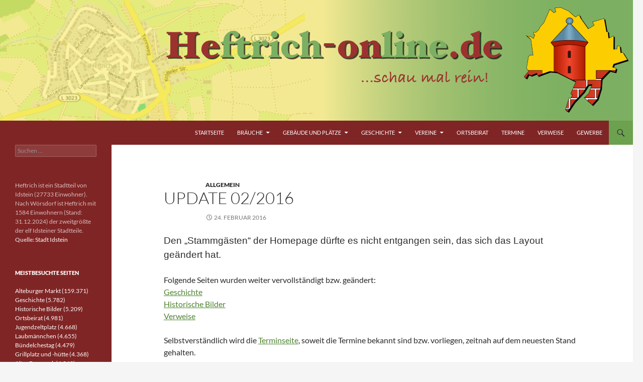

--- FILE ---
content_type: text/html; charset=UTF-8
request_url: http://www.heftrich-online.de/update-022016/
body_size: 14688
content:
<!DOCTYPE html>
<!--[if IE 7]>
<html class="ie ie7" lang="de">
<![endif]-->
<!--[if IE 8]>
<html class="ie ie8" lang="de">
<![endif]-->
<!--[if !(IE 7) & !(IE 8)]><!-->
<html lang="de">
<!--<![endif]-->
<head>
	<meta charset="UTF-8">
	<meta name="viewport" content="width=device-width, initial-scale=1.0">
	<title>Update 02/2016 -</title>
	<link rel="profile" href="https://gmpg.org/xfn/11">
	<link rel="pingback" href="http://www.heftrich-online.de/xmlrpc.php">
	<!--[if lt IE 9]>
	<script src="http://www.heftrich-online.de/wp-content/themes/twentyfourteen/js/html5.js?ver=3.7.0"></script>
	<![endif]-->
	
	  <meta name='robots' content='index, follow, max-image-preview:large, max-snippet:-1, max-video-preview:-1' />
	<style>img:is([sizes="auto" i], [sizes^="auto," i]) { contain-intrinsic-size: 3000px 1500px }</style>
	
	<!-- This site is optimized with the Yoast SEO plugin v26.3 - https://yoast.com/wordpress/plugins/seo/ -->
	<link rel="canonical" href="http://www.heftrich-online.de/update-022016/" />
	<meta property="og:locale" content="de_DE" />
	<meta property="og:type" content="article" />
	<meta property="og:title" content="Update 02/2016 -" />
	<meta property="og:description" content="Den &#8222;Stammgästen&#8220; der Homepage dürfte es nicht entgangen sein, das sich das Layout geändert hat. Folgende Seiten wurden weiter vervollständigt bzw. geändert: Geschichte Historische Bilder Verweise Selbstverständlich wird die Terminseite, soweit &hellip; Update 02/2016 weiterlesen &rarr;" />
	<meta property="og:url" content="http://www.heftrich-online.de/update-022016/" />
	<meta property="article:published_time" content="2016-02-24T16:01:42+00:00" />
	<meta name="author" content="Erhard Walter" />
	<meta name="twitter:card" content="summary_large_image" />
	<meta name="twitter:label1" content="Verfasst von" />
	<meta name="twitter:data1" content="Erhard Walter" />
	<script type="application/ld+json" class="yoast-schema-graph">{"@context":"https://schema.org","@graph":[{"@type":"WebPage","@id":"http://www.heftrich-online.de/update-022016/","url":"http://www.heftrich-online.de/update-022016/","name":"Update 02/2016 -","isPartOf":{"@id":"http://www.heftrich-online.de/#website"},"datePublished":"2016-02-24T16:01:42+00:00","author":{"@id":"http://www.heftrich-online.de/#/schema/person/80b5d396fe595ec502cd1b577f772859"},"breadcrumb":{"@id":"http://www.heftrich-online.de/update-022016/#breadcrumb"},"inLanguage":"de","potentialAction":[{"@type":"ReadAction","target":["http://www.heftrich-online.de/update-022016/"]}]},{"@type":"BreadcrumbList","@id":"http://www.heftrich-online.de/update-022016/#breadcrumb","itemListElement":[{"@type":"ListItem","position":1,"name":"Startseite","item":"http://www.heftrich-online.de/"},{"@type":"ListItem","position":2,"name":"Update 02/2016"}]},{"@type":"WebSite","@id":"http://www.heftrich-online.de/#website","url":"http://www.heftrich-online.de/","name":"","description":"Heftrich ist ein Stadtteil von Idstein (15742 Einwohner). Nach Wörsdorf ist Heftrich mit 1445 Einwohnern (Stand: Juni 2017) der zweitgrößte der elf Idsteiner Stadtteile.","potentialAction":[{"@type":"SearchAction","target":{"@type":"EntryPoint","urlTemplate":"http://www.heftrich-online.de/?s={search_term_string}"},"query-input":{"@type":"PropertyValueSpecification","valueRequired":true,"valueName":"search_term_string"}}],"inLanguage":"de"},{"@type":"Person","@id":"http://www.heftrich-online.de/#/schema/person/80b5d396fe595ec502cd1b577f772859","name":"Erhard Walter","image":{"@type":"ImageObject","inLanguage":"de","@id":"http://www.heftrich-online.de/#/schema/person/image/","url":"https://secure.gravatar.com/avatar/3fac2d20ac16fbfb595b161b9119297ef47009b631385c3244d7ad1778e95567?s=96&d=mm&r=g","contentUrl":"https://secure.gravatar.com/avatar/3fac2d20ac16fbfb595b161b9119297ef47009b631385c3244d7ad1778e95567?s=96&d=mm&r=g","caption":"Erhard Walter"},"url":"http://www.heftrich-online.de/author/walter-2/"}]}</script>
	<!-- / Yoast SEO plugin. -->


<link rel="alternate" type="application/rss+xml" title=" &raquo; Feed" href="http://www.heftrich-online.de/feed/" />
<link rel="alternate" type="application/rss+xml" title=" &raquo; Kommentar-Feed" href="http://www.heftrich-online.de/comments/feed/" />
<link rel="alternate" type="text/calendar" title=" &raquo; iCal Feed" href="http://www.heftrich-online.de/events/?ical=1" />
<script>
window._wpemojiSettings = {"baseUrl":"https:\/\/s.w.org\/images\/core\/emoji\/16.0.1\/72x72\/","ext":".png","svgUrl":"https:\/\/s.w.org\/images\/core\/emoji\/16.0.1\/svg\/","svgExt":".svg","source":{"concatemoji":"http:\/\/www.heftrich-online.de\/wp-includes\/js\/wp-emoji-release.min.js?ver=6.8.3"}};
/*! This file is auto-generated */
!function(s,n){var o,i,e;function c(e){try{var t={supportTests:e,timestamp:(new Date).valueOf()};sessionStorage.setItem(o,JSON.stringify(t))}catch(e){}}function p(e,t,n){e.clearRect(0,0,e.canvas.width,e.canvas.height),e.fillText(t,0,0);var t=new Uint32Array(e.getImageData(0,0,e.canvas.width,e.canvas.height).data),a=(e.clearRect(0,0,e.canvas.width,e.canvas.height),e.fillText(n,0,0),new Uint32Array(e.getImageData(0,0,e.canvas.width,e.canvas.height).data));return t.every(function(e,t){return e===a[t]})}function u(e,t){e.clearRect(0,0,e.canvas.width,e.canvas.height),e.fillText(t,0,0);for(var n=e.getImageData(16,16,1,1),a=0;a<n.data.length;a++)if(0!==n.data[a])return!1;return!0}function f(e,t,n,a){switch(t){case"flag":return n(e,"\ud83c\udff3\ufe0f\u200d\u26a7\ufe0f","\ud83c\udff3\ufe0f\u200b\u26a7\ufe0f")?!1:!n(e,"\ud83c\udde8\ud83c\uddf6","\ud83c\udde8\u200b\ud83c\uddf6")&&!n(e,"\ud83c\udff4\udb40\udc67\udb40\udc62\udb40\udc65\udb40\udc6e\udb40\udc67\udb40\udc7f","\ud83c\udff4\u200b\udb40\udc67\u200b\udb40\udc62\u200b\udb40\udc65\u200b\udb40\udc6e\u200b\udb40\udc67\u200b\udb40\udc7f");case"emoji":return!a(e,"\ud83e\udedf")}return!1}function g(e,t,n,a){var r="undefined"!=typeof WorkerGlobalScope&&self instanceof WorkerGlobalScope?new OffscreenCanvas(300,150):s.createElement("canvas"),o=r.getContext("2d",{willReadFrequently:!0}),i=(o.textBaseline="top",o.font="600 32px Arial",{});return e.forEach(function(e){i[e]=t(o,e,n,a)}),i}function t(e){var t=s.createElement("script");t.src=e,t.defer=!0,s.head.appendChild(t)}"undefined"!=typeof Promise&&(o="wpEmojiSettingsSupports",i=["flag","emoji"],n.supports={everything:!0,everythingExceptFlag:!0},e=new Promise(function(e){s.addEventListener("DOMContentLoaded",e,{once:!0})}),new Promise(function(t){var n=function(){try{var e=JSON.parse(sessionStorage.getItem(o));if("object"==typeof e&&"number"==typeof e.timestamp&&(new Date).valueOf()<e.timestamp+604800&&"object"==typeof e.supportTests)return e.supportTests}catch(e){}return null}();if(!n){if("undefined"!=typeof Worker&&"undefined"!=typeof OffscreenCanvas&&"undefined"!=typeof URL&&URL.createObjectURL&&"undefined"!=typeof Blob)try{var e="postMessage("+g.toString()+"("+[JSON.stringify(i),f.toString(),p.toString(),u.toString()].join(",")+"));",a=new Blob([e],{type:"text/javascript"}),r=new Worker(URL.createObjectURL(a),{name:"wpTestEmojiSupports"});return void(r.onmessage=function(e){c(n=e.data),r.terminate(),t(n)})}catch(e){}c(n=g(i,f,p,u))}t(n)}).then(function(e){for(var t in e)n.supports[t]=e[t],n.supports.everything=n.supports.everything&&n.supports[t],"flag"!==t&&(n.supports.everythingExceptFlag=n.supports.everythingExceptFlag&&n.supports[t]);n.supports.everythingExceptFlag=n.supports.everythingExceptFlag&&!n.supports.flag,n.DOMReady=!1,n.readyCallback=function(){n.DOMReady=!0}}).then(function(){return e}).then(function(){var e;n.supports.everything||(n.readyCallback(),(e=n.source||{}).concatemoji?t(e.concatemoji):e.wpemoji&&e.twemoji&&(t(e.twemoji),t(e.wpemoji)))}))}((window,document),window._wpemojiSettings);
</script>
<style id='wp-emoji-styles-inline-css'>

	img.wp-smiley, img.emoji {
		display: inline !important;
		border: none !important;
		box-shadow: none !important;
		height: 1em !important;
		width: 1em !important;
		margin: 0 0.07em !important;
		vertical-align: -0.1em !important;
		background: none !important;
		padding: 0 !important;
	}
</style>
<link rel='stylesheet' id='wp-block-library-css' href='http://www.heftrich-online.de/wp-includes/css/dist/block-library/style.min.css?ver=6.8.3' media='all' />
<style id='wp-block-library-theme-inline-css'>
.wp-block-audio :where(figcaption){color:#555;font-size:13px;text-align:center}.is-dark-theme .wp-block-audio :where(figcaption){color:#ffffffa6}.wp-block-audio{margin:0 0 1em}.wp-block-code{border:1px solid #ccc;border-radius:4px;font-family:Menlo,Consolas,monaco,monospace;padding:.8em 1em}.wp-block-embed :where(figcaption){color:#555;font-size:13px;text-align:center}.is-dark-theme .wp-block-embed :where(figcaption){color:#ffffffa6}.wp-block-embed{margin:0 0 1em}.blocks-gallery-caption{color:#555;font-size:13px;text-align:center}.is-dark-theme .blocks-gallery-caption{color:#ffffffa6}:root :where(.wp-block-image figcaption){color:#555;font-size:13px;text-align:center}.is-dark-theme :root :where(.wp-block-image figcaption){color:#ffffffa6}.wp-block-image{margin:0 0 1em}.wp-block-pullquote{border-bottom:4px solid;border-top:4px solid;color:currentColor;margin-bottom:1.75em}.wp-block-pullquote cite,.wp-block-pullquote footer,.wp-block-pullquote__citation{color:currentColor;font-size:.8125em;font-style:normal;text-transform:uppercase}.wp-block-quote{border-left:.25em solid;margin:0 0 1.75em;padding-left:1em}.wp-block-quote cite,.wp-block-quote footer{color:currentColor;font-size:.8125em;font-style:normal;position:relative}.wp-block-quote:where(.has-text-align-right){border-left:none;border-right:.25em solid;padding-left:0;padding-right:1em}.wp-block-quote:where(.has-text-align-center){border:none;padding-left:0}.wp-block-quote.is-large,.wp-block-quote.is-style-large,.wp-block-quote:where(.is-style-plain){border:none}.wp-block-search .wp-block-search__label{font-weight:700}.wp-block-search__button{border:1px solid #ccc;padding:.375em .625em}:where(.wp-block-group.has-background){padding:1.25em 2.375em}.wp-block-separator.has-css-opacity{opacity:.4}.wp-block-separator{border:none;border-bottom:2px solid;margin-left:auto;margin-right:auto}.wp-block-separator.has-alpha-channel-opacity{opacity:1}.wp-block-separator:not(.is-style-wide):not(.is-style-dots){width:100px}.wp-block-separator.has-background:not(.is-style-dots){border-bottom:none;height:1px}.wp-block-separator.has-background:not(.is-style-wide):not(.is-style-dots){height:2px}.wp-block-table{margin:0 0 1em}.wp-block-table td,.wp-block-table th{word-break:normal}.wp-block-table :where(figcaption){color:#555;font-size:13px;text-align:center}.is-dark-theme .wp-block-table :where(figcaption){color:#ffffffa6}.wp-block-video :where(figcaption){color:#555;font-size:13px;text-align:center}.is-dark-theme .wp-block-video :where(figcaption){color:#ffffffa6}.wp-block-video{margin:0 0 1em}:root :where(.wp-block-template-part.has-background){margin-bottom:0;margin-top:0;padding:1.25em 2.375em}
</style>
<style id='classic-theme-styles-inline-css'>
/*! This file is auto-generated */
.wp-block-button__link{color:#fff;background-color:#32373c;border-radius:9999px;box-shadow:none;text-decoration:none;padding:calc(.667em + 2px) calc(1.333em + 2px);font-size:1.125em}.wp-block-file__button{background:#32373c;color:#fff;text-decoration:none}
</style>
<style id='global-styles-inline-css'>
:root{--wp--preset--aspect-ratio--square: 1;--wp--preset--aspect-ratio--4-3: 4/3;--wp--preset--aspect-ratio--3-4: 3/4;--wp--preset--aspect-ratio--3-2: 3/2;--wp--preset--aspect-ratio--2-3: 2/3;--wp--preset--aspect-ratio--16-9: 16/9;--wp--preset--aspect-ratio--9-16: 9/16;--wp--preset--color--black: #802525;--wp--preset--color--cyan-bluish-gray: #abb8c3;--wp--preset--color--white: #fff;--wp--preset--color--pale-pink: #f78da7;--wp--preset--color--vivid-red: #cf2e2e;--wp--preset--color--luminous-vivid-orange: #ff6900;--wp--preset--color--luminous-vivid-amber: #fcb900;--wp--preset--color--light-green-cyan: #7bdcb5;--wp--preset--color--vivid-green-cyan: #00d084;--wp--preset--color--pale-cyan-blue: #8ed1fc;--wp--preset--color--vivid-cyan-blue: #0693e3;--wp--preset--color--vivid-purple: #9b51e0;--wp--preset--color--green: #6ca14f;--wp--preset--color--dark-gray: #2b2b2b;--wp--preset--color--medium-gray: #767676;--wp--preset--color--light-gray: #f5f5f5;--wp--preset--gradient--vivid-cyan-blue-to-vivid-purple: linear-gradient(135deg,rgba(6,147,227,1) 0%,rgb(155,81,224) 100%);--wp--preset--gradient--light-green-cyan-to-vivid-green-cyan: linear-gradient(135deg,rgb(122,220,180) 0%,rgb(0,208,130) 100%);--wp--preset--gradient--luminous-vivid-amber-to-luminous-vivid-orange: linear-gradient(135deg,rgba(252,185,0,1) 0%,rgba(255,105,0,1) 100%);--wp--preset--gradient--luminous-vivid-orange-to-vivid-red: linear-gradient(135deg,rgba(255,105,0,1) 0%,rgb(207,46,46) 100%);--wp--preset--gradient--very-light-gray-to-cyan-bluish-gray: linear-gradient(135deg,rgb(238,238,238) 0%,rgb(169,184,195) 100%);--wp--preset--gradient--cool-to-warm-spectrum: linear-gradient(135deg,rgb(74,234,220) 0%,rgb(151,120,209) 20%,rgb(207,42,186) 40%,rgb(238,44,130) 60%,rgb(251,105,98) 80%,rgb(254,248,76) 100%);--wp--preset--gradient--blush-light-purple: linear-gradient(135deg,rgb(255,206,236) 0%,rgb(152,150,240) 100%);--wp--preset--gradient--blush-bordeaux: linear-gradient(135deg,rgb(254,205,165) 0%,rgb(254,45,45) 50%,rgb(107,0,62) 100%);--wp--preset--gradient--luminous-dusk: linear-gradient(135deg,rgb(255,203,112) 0%,rgb(199,81,192) 50%,rgb(65,88,208) 100%);--wp--preset--gradient--pale-ocean: linear-gradient(135deg,rgb(255,245,203) 0%,rgb(182,227,212) 50%,rgb(51,167,181) 100%);--wp--preset--gradient--electric-grass: linear-gradient(135deg,rgb(202,248,128) 0%,rgb(113,206,126) 100%);--wp--preset--gradient--midnight: linear-gradient(135deg,rgb(2,3,129) 0%,rgb(40,116,252) 100%);--wp--preset--font-size--small: 13px;--wp--preset--font-size--medium: 20px;--wp--preset--font-size--large: 36px;--wp--preset--font-size--x-large: 42px;--wp--preset--spacing--20: 0.44rem;--wp--preset--spacing--30: 0.67rem;--wp--preset--spacing--40: 1rem;--wp--preset--spacing--50: 1.5rem;--wp--preset--spacing--60: 2.25rem;--wp--preset--spacing--70: 3.38rem;--wp--preset--spacing--80: 5.06rem;--wp--preset--shadow--natural: 6px 6px 9px rgba(0, 0, 0, 0.2);--wp--preset--shadow--deep: 12px 12px 50px rgba(0, 0, 0, 0.4);--wp--preset--shadow--sharp: 6px 6px 0px rgba(0, 0, 0, 0.2);--wp--preset--shadow--outlined: 6px 6px 0px -3px rgba(255, 255, 255, 1), 6px 6px rgba(0, 0, 0, 1);--wp--preset--shadow--crisp: 6px 6px 0px rgba(0, 0, 0, 1);}:where(.is-layout-flex){gap: 0.5em;}:where(.is-layout-grid){gap: 0.5em;}body .is-layout-flex{display: flex;}.is-layout-flex{flex-wrap: wrap;align-items: center;}.is-layout-flex > :is(*, div){margin: 0;}body .is-layout-grid{display: grid;}.is-layout-grid > :is(*, div){margin: 0;}:where(.wp-block-columns.is-layout-flex){gap: 2em;}:where(.wp-block-columns.is-layout-grid){gap: 2em;}:where(.wp-block-post-template.is-layout-flex){gap: 1.25em;}:where(.wp-block-post-template.is-layout-grid){gap: 1.25em;}.has-black-color{color: var(--wp--preset--color--black) !important;}.has-cyan-bluish-gray-color{color: var(--wp--preset--color--cyan-bluish-gray) !important;}.has-white-color{color: var(--wp--preset--color--white) !important;}.has-pale-pink-color{color: var(--wp--preset--color--pale-pink) !important;}.has-vivid-red-color{color: var(--wp--preset--color--vivid-red) !important;}.has-luminous-vivid-orange-color{color: var(--wp--preset--color--luminous-vivid-orange) !important;}.has-luminous-vivid-amber-color{color: var(--wp--preset--color--luminous-vivid-amber) !important;}.has-light-green-cyan-color{color: var(--wp--preset--color--light-green-cyan) !important;}.has-vivid-green-cyan-color{color: var(--wp--preset--color--vivid-green-cyan) !important;}.has-pale-cyan-blue-color{color: var(--wp--preset--color--pale-cyan-blue) !important;}.has-vivid-cyan-blue-color{color: var(--wp--preset--color--vivid-cyan-blue) !important;}.has-vivid-purple-color{color: var(--wp--preset--color--vivid-purple) !important;}.has-black-background-color{background-color: var(--wp--preset--color--black) !important;}.has-cyan-bluish-gray-background-color{background-color: var(--wp--preset--color--cyan-bluish-gray) !important;}.has-white-background-color{background-color: var(--wp--preset--color--white) !important;}.has-pale-pink-background-color{background-color: var(--wp--preset--color--pale-pink) !important;}.has-vivid-red-background-color{background-color: var(--wp--preset--color--vivid-red) !important;}.has-luminous-vivid-orange-background-color{background-color: var(--wp--preset--color--luminous-vivid-orange) !important;}.has-luminous-vivid-amber-background-color{background-color: var(--wp--preset--color--luminous-vivid-amber) !important;}.has-light-green-cyan-background-color{background-color: var(--wp--preset--color--light-green-cyan) !important;}.has-vivid-green-cyan-background-color{background-color: var(--wp--preset--color--vivid-green-cyan) !important;}.has-pale-cyan-blue-background-color{background-color: var(--wp--preset--color--pale-cyan-blue) !important;}.has-vivid-cyan-blue-background-color{background-color: var(--wp--preset--color--vivid-cyan-blue) !important;}.has-vivid-purple-background-color{background-color: var(--wp--preset--color--vivid-purple) !important;}.has-black-border-color{border-color: var(--wp--preset--color--black) !important;}.has-cyan-bluish-gray-border-color{border-color: var(--wp--preset--color--cyan-bluish-gray) !important;}.has-white-border-color{border-color: var(--wp--preset--color--white) !important;}.has-pale-pink-border-color{border-color: var(--wp--preset--color--pale-pink) !important;}.has-vivid-red-border-color{border-color: var(--wp--preset--color--vivid-red) !important;}.has-luminous-vivid-orange-border-color{border-color: var(--wp--preset--color--luminous-vivid-orange) !important;}.has-luminous-vivid-amber-border-color{border-color: var(--wp--preset--color--luminous-vivid-amber) !important;}.has-light-green-cyan-border-color{border-color: var(--wp--preset--color--light-green-cyan) !important;}.has-vivid-green-cyan-border-color{border-color: var(--wp--preset--color--vivid-green-cyan) !important;}.has-pale-cyan-blue-border-color{border-color: var(--wp--preset--color--pale-cyan-blue) !important;}.has-vivid-cyan-blue-border-color{border-color: var(--wp--preset--color--vivid-cyan-blue) !important;}.has-vivid-purple-border-color{border-color: var(--wp--preset--color--vivid-purple) !important;}.has-vivid-cyan-blue-to-vivid-purple-gradient-background{background: var(--wp--preset--gradient--vivid-cyan-blue-to-vivid-purple) !important;}.has-light-green-cyan-to-vivid-green-cyan-gradient-background{background: var(--wp--preset--gradient--light-green-cyan-to-vivid-green-cyan) !important;}.has-luminous-vivid-amber-to-luminous-vivid-orange-gradient-background{background: var(--wp--preset--gradient--luminous-vivid-amber-to-luminous-vivid-orange) !important;}.has-luminous-vivid-orange-to-vivid-red-gradient-background{background: var(--wp--preset--gradient--luminous-vivid-orange-to-vivid-red) !important;}.has-very-light-gray-to-cyan-bluish-gray-gradient-background{background: var(--wp--preset--gradient--very-light-gray-to-cyan-bluish-gray) !important;}.has-cool-to-warm-spectrum-gradient-background{background: var(--wp--preset--gradient--cool-to-warm-spectrum) !important;}.has-blush-light-purple-gradient-background{background: var(--wp--preset--gradient--blush-light-purple) !important;}.has-blush-bordeaux-gradient-background{background: var(--wp--preset--gradient--blush-bordeaux) !important;}.has-luminous-dusk-gradient-background{background: var(--wp--preset--gradient--luminous-dusk) !important;}.has-pale-ocean-gradient-background{background: var(--wp--preset--gradient--pale-ocean) !important;}.has-electric-grass-gradient-background{background: var(--wp--preset--gradient--electric-grass) !important;}.has-midnight-gradient-background{background: var(--wp--preset--gradient--midnight) !important;}.has-small-font-size{font-size: var(--wp--preset--font-size--small) !important;}.has-medium-font-size{font-size: var(--wp--preset--font-size--medium) !important;}.has-large-font-size{font-size: var(--wp--preset--font-size--large) !important;}.has-x-large-font-size{font-size: var(--wp--preset--font-size--x-large) !important;}
:where(.wp-block-post-template.is-layout-flex){gap: 1.25em;}:where(.wp-block-post-template.is-layout-grid){gap: 1.25em;}
:where(.wp-block-columns.is-layout-flex){gap: 2em;}:where(.wp-block-columns.is-layout-grid){gap: 2em;}
:root :where(.wp-block-pullquote){font-size: 1.5em;line-height: 1.6;}
</style>
<link rel='stylesheet' id='osm-map-css-css' href='http://www.heftrich-online.de/wp-content/plugins/osm/css/osm_map.css?ver=6.8.3' media='all' />
<link rel='stylesheet' id='osm-ol3-css-css' href='http://www.heftrich-online.de/wp-content/plugins/osm/js/OL/7.1.0/ol.css?ver=6.8.3' media='all' />
<link rel='stylesheet' id='osm-ol3-ext-css-css' href='http://www.heftrich-online.de/wp-content/plugins/osm/css/osm_map_v3.css?ver=6.8.3' media='all' />
<link rel='stylesheet' id='widgetopts-styles-css' href='http://www.heftrich-online.de/wp-content/plugins/widget-options/assets/css/widget-options.css?ver=4.1.3' media='all' />
<link rel='stylesheet' id='wp-polls-css' href='http://www.heftrich-online.de/wp-content/plugins/wp-polls/polls-css.css?ver=2.77.3' media='all' />
<style id='wp-polls-inline-css'>
.wp-polls .pollbar {
	margin: 1px;
	font-size: 6px;
	line-height: 8px;
	height: 8px;
	background: #6BA14F;
	border: 1px solid #762222;
}

</style>
<link rel='stylesheet' id='wp-lightbox-2.min.css-css' href='http://www.heftrich-online.de/wp-content/plugins/wp-lightbox-2/styles/lightbox.min.css?ver=1.3.4' media='all' />
<link rel='stylesheet' id='parent-style-css' href='http://www.heftrich-online.de/wp-content/themes/twentyfourteen/style.css?ver=6.8.3' media='all' />
<link rel='stylesheet' id='child-style-css' href='http://www.heftrich-online.de/wp-content/themes/twentyfourteenheon/style.css?ver=6.8.3' media='all' />
<link rel='stylesheet' id='twentyfourteen-lato-css' href='http://www.heftrich-online.de/wp-content/themes/twentyfourteen/fonts/font-lato.css?ver=20230328' media='all' />
<link rel='stylesheet' id='genericons-css' href='http://www.heftrich-online.de/wp-content/themes/twentyfourteen/genericons/genericons.css?ver=3.0.3' media='all' />
<link rel='stylesheet' id='twentyfourteen-style-css' href='http://www.heftrich-online.de/wp-content/themes/twentyfourteenheon/style.css?ver=20250715' media='all' />
<link rel='stylesheet' id='twentyfourteen-block-style-css' href='http://www.heftrich-online.de/wp-content/themes/twentyfourteen/css/blocks.css?ver=20250715' media='all' />
<!--[if lt IE 9]>
<link rel='stylesheet' id='twentyfourteen-ie-css' href='http://www.heftrich-online.de/wp-content/themes/twentyfourteen/css/ie.css?ver=20140711' media='all' />
<![endif]-->
<script src="http://www.heftrich-online.de/wp-includes/js/jquery/jquery.min.js?ver=3.7.1" id="jquery-core-js"></script>
<script src="http://www.heftrich-online.de/wp-includes/js/jquery/jquery-migrate.min.js?ver=3.4.1" id="jquery-migrate-js"></script>
<script src="http://www.heftrich-online.de/wp-content/plugins/osm/js/OL/2.13.1/OpenLayers.js?ver=6.8.3" id="osm-ol-library-js"></script>
<script src="http://www.heftrich-online.de/wp-content/plugins/osm/js/OSM/openlayers/OpenStreetMap.js?ver=6.8.3" id="osm-osm-library-js"></script>
<script src="http://www.heftrich-online.de/wp-content/plugins/osm/js/OSeaM/harbours.js?ver=6.8.3" id="osm-harbours-library-js"></script>
<script src="http://www.heftrich-online.de/wp-content/plugins/osm/js/OSeaM/map_utils.js?ver=6.8.3" id="osm-map-utils-library-js"></script>
<script src="http://www.heftrich-online.de/wp-content/plugins/osm/js/OSeaM/utilities.js?ver=6.8.3" id="osm-utilities-library-js"></script>
<script src="http://www.heftrich-online.de/wp-content/plugins/osm/js/osm-plugin-lib.js?ver=6.8.3" id="OsmScript-js"></script>
<script src="http://www.heftrich-online.de/wp-content/plugins/osm/js/polyfill/v2/polyfill.min.js?features=requestAnimationFrame%2CElement.prototype.classList%2CURL&amp;ver=6.8.3" id="osm-polyfill-js"></script>
<script src="http://www.heftrich-online.de/wp-content/plugins/osm/js/OL/7.1.0/ol.js?ver=6.8.3" id="osm-ol3-library-js"></script>
<script src="http://www.heftrich-online.de/wp-content/plugins/osm/js/osm-v3-plugin-lib.js?ver=6.8.3" id="osm-ol3-ext-library-js"></script>
<script src="http://www.heftrich-online.de/wp-content/plugins/osm/js/osm-metabox-events.js?ver=6.8.3" id="osm-ol3-metabox-events-js"></script>
<script src="http://www.heftrich-online.de/wp-content/plugins/osm/js/osm-startup-lib.js?ver=6.8.3" id="osm-map-startup-js"></script>
<script src="http://www.heftrich-online.de/wp-content/themes/twentyfourteen/js/functions.js?ver=20230526" id="twentyfourteen-script-js" defer data-wp-strategy="defer"></script>
<link rel="https://api.w.org/" href="http://www.heftrich-online.de/wp-json/" /><link rel="alternate" title="JSON" type="application/json" href="http://www.heftrich-online.de/wp-json/wp/v2/posts/3749" /><link rel="EditURI" type="application/rsd+xml" title="RSD" href="https://www.heftrich-online.de/xmlrpc.php?rsd" />
<meta name="generator" content="WordPress 6.8.3" />
<link rel='shortlink' href='http://www.heftrich-online.de/?p=3749' />
<link rel="alternate" title="oEmbed (JSON)" type="application/json+oembed" href="http://www.heftrich-online.de/wp-json/oembed/1.0/embed?url=http%3A%2F%2Fwww.heftrich-online.de%2Fupdate-022016%2F" />
<link rel="alternate" title="oEmbed (XML)" type="text/xml+oembed" href="http://www.heftrich-online.de/wp-json/oembed/1.0/embed?url=http%3A%2F%2Fwww.heftrich-online.de%2Fupdate-022016%2F&#038;format=xml" />
<style id="fourteen-colors" type="text/css">/* Custom Contrast Color */
		.site:before,
		#secondary,
		.site-header,
		.site-footer,
		.menu-toggle,
		.featured-content,
		.featured-content .entry-header,
		.slider-direction-nav a,
		.ie8 .featured-content,
		.ie8 .site:before,
		.has-black-background-color {
			background-color: #802525;
		}

		.has-black-color {
			color: #802525;
		}

		.grid .featured-content .entry-header,
		.ie8 .grid .featured-content .entry-header {
			border-color: #802525;
		}

		.slider-control-paging a:before {
			background-color: rgba(255,255,255,.33);
		}

		.hentry .mejs-mediaelement,
		.widget .mejs-mediaelement,
 		.hentry .mejs-container .mejs-controls,
 		.widget .mejs-container .mejs-controls {
			background: #802525;
		}

		/* Player controls need separation from the contrast background */
		.primary-sidebar .mejs-controls,
		.site-footer .mejs-controls {
			border: 1px solid;
		}
		
			.content-sidebar .widget_twentyfourteen_ephemera .widget-title:before {
				background: #802525;
			}

			.paging-navigation,
			.content-sidebar .widget .widget-title {
				border-top-color: #802525;
			}

			.content-sidebar .widget .widget-title, 
			.content-sidebar .widget .widget-title a,
			.paging-navigation,
			.paging-navigation a:hover,
			.paging-navigation a {
				color: #802525;
			}

			/* Override the site title color option with an over-qualified selector, as the option is hidden. */
			h1.site-title a {
				color: #fff;
			}
		
		.menu-toggle:active,
		.menu-toggle:focus,
		.menu-toggle:hover {
			background-color: #c46969;
		}
		/* Custom accent color. */
		button,
		.button,
		.contributor-posts-link,
		input[type="button"],
		input[type="reset"],
		input[type="submit"],
		.search-toggle,
		.hentry .mejs-controls .mejs-time-rail .mejs-time-current,
		.widget .mejs-controls .mejs-time-rail .mejs-time-current,
		.hentry .mejs-overlay:hover .mejs-overlay-button,
		.widget .mejs-overlay:hover .mejs-overlay-button,
		.widget button,
		.widget .button,
		.widget input[type="button"],
		.widget input[type="reset"],
		.widget input[type="submit"],
		.widget_calendar tbody a,
		.content-sidebar .widget input[type="button"],
		.content-sidebar .widget input[type="reset"],
		.content-sidebar .widget input[type="submit"],
		.slider-control-paging .slider-active:before,
		.slider-control-paging .slider-active:hover:before,
		.slider-direction-nav a:hover,
		.ie8 .primary-navigation ul ul,
		.ie8 .secondary-navigation ul ul,
		.ie8 .primary-navigation li:hover > a,
		.ie8 .primary-navigation li.focus > a,
		.ie8 .secondary-navigation li:hover > a,
		.ie8 .secondary-navigation li.focus > a,
		.wp-block-file .wp-block-file__button,
		.wp-block-button__link,
		.has-green-background-color {
			background-color: #6ca14f;
		}

		.site-navigation a:hover,
		.is-style-outline .wp-block-button__link:not(.has-text-color),
		.has-green-color {
			color: #6ca14f;
		}

		::-moz-selection {
			background: #6ca14f;
		}

		::selection {
			background: #6ca14f;
		}

		.paging-navigation .page-numbers.current {
			border-color: #6ca14f;
		}

		@media screen and (min-width: 782px) {
			.primary-navigation li:hover > a,
			.primary-navigation li.focus > a,
			.primary-navigation ul ul {
				background-color: #6ca14f;
			}
		}

		@media screen and (min-width: 1008px) {
			.secondary-navigation li:hover > a,
			.secondary-navigation li.focus > a,
			.secondary-navigation ul ul {
				background-color: #6ca14f;
			}
		}
	
			.contributor-posts-link,
			.button,
			button,
			input[type="button"],
			input[type="reset"],
			input[type="submit"],
			.search-toggle:before,
			.hentry .mejs-overlay:hover .mejs-overlay-button,
			.widet .mejs-overlay:hover .mejs-overlay-button,
			.widget button,
			.widget .button,
			.widget input[type="button"],
			.widget input[type="reset"],
			.widget input[type="submit"],
			.widget_calendar tbody a,
			.widget_calendar tbody a:hover,
			.site-footer .widget_calendar tbody a,
			.content-sidebar .widget input[type="button"],
			.content-sidebar .widget input[type="reset"],
			.content-sidebar .widget input[type="submit"],
			button:hover,
			button:focus,
			.button:hover,
			.button:focus,
			.widget a.button:hover,
			.widget a.button:focus,
			.widget a.button:active,
			.content-sidebar .widget a.button,
			.content-sidebar .widget a.button:hover,
			.content-sidebar .widget a.button:focus,
			.content-sidebar .widget a.button:active,
			.contributor-posts-link:hover,
			.contributor-posts-link:active,
			input[type="button"]:hover,
			input[type="button"]:focus,
			input[type="reset"]:hover,
			input[type="reset"]:focus,
			input[type="submit"]:hover,
			input[type="submit"]:focus,
			.slider-direction-nav a:hover:before,
			.ie8 .primary-navigation li:hover > a,
			.ie8 .primary-navigation li.focus > a,
			.ie8 .secondary-navigation li:hover > a,
			.ie8 .secondary-navigation li.focus > a,
			.is-style-outline .wp-block-button__link:not(.has-text-color):hover,
			.is-style-outline .wp-block-button__link:not(.has-text-color):focus,
			.wp-block-button__link {
				color: #2b2b2b;
			}

			@media screen and (min-width: 782px) {
				.site-navigation li .current_page_item > a,
				.site-navigation li .current_page_ancestor > a,
				.site-navigation li .current-menu-item > a,
				.site-navigation li .current-menu-ancestor > a,
				.primary-navigation ul ul a,
				.primary-navigation li:hover > a,
				.primary-navigation li.focus > a,
				.primary-navigation ul ul {
					color: #2b2b2b;
				}
			}

			@media screen and (min-width: 1008px) {
				.secondary-navigation ul ul a,
				.secondary-navigation li:hover > a,
				.secondary-navigation li.focus > a,
				.secondary-navigation ul ul {
					color: #2b2b2b;
				}
			}

			::selection {
				color: #2b2b2b;
			}

			::-moz-selection {
				color: #2b2b2b;
			}

			.hentry .mejs-controls .mejs-time-rail .mejs-time-loaded,
			.widget .mejs-controls .mejs-time-rail .mejs-time-loaded {
				background-color: #2b2b2b;
			}

		
		/* Generated variants of custom accent color. */
		a,
		.content-sidebar .widget a {
			color: #4e8331;
		}

		.contributor-posts-link:hover,
		.button:hover,
		.button:focus,
		.slider-control-paging a:hover:before,
		.search-toggle:hover,
		.search-toggle.active,
		.search-box,
		.widget_calendar tbody a:hover,
		button:hover,
		button:focus,
		input[type="button"]:hover,
		input[type="button"]:focus,
		input[type="reset"]:hover,
		input[type="reset"]:focus,
		input[type="submit"]:hover,
		input[type="submit"]:focus,
		.widget button:hover,
		.widget .button:hover,
		.widget button:focus,
		.widget .button:focus,
		.widget input[type="button"]:hover,
		.widget input[type="button"]:focus,
		.widget input[type="reset"]:hover,
		.widget input[type="reset"]:focus,
		.widget input[type="submit"]:hover,
		.widget input[type="submit"]:focus,
		.content-sidebar .widget input[type="button"]:hover,
		.content-sidebar .widget input[type="button"]:focus,
		.content-sidebar .widget input[type="reset"]:hover,
		.content-sidebar .widget input[type="reset"]:focus,
		.content-sidebar .widget input[type="submit"]:hover,
		.content-sidebar .widget input[type="submit"]:focus,
		.ie8 .primary-navigation ul ul a:hover,
		.ie8 .primary-navigation ul ul li.focus > a,
		.ie8 .secondary-navigation ul ul a:hover,
		.ie8 .secondary-navigation ul ul li.focus > a,
		.wp-block-file .wp-block-file__button:hover,
		.wp-block-file .wp-block-file__button:focus,
		.wp-block-button__link:not(.has-text-color):hover,
		.wp-block-button__link:not(.has-text-color):focus,
		.is-style-outline .wp-block-button__link:not(.has-text-color):hover,
		.is-style-outline .wp-block-button__link:not(.has-text-color):focus {
			background-color: #89be6c;
		}

		.featured-content a:hover,
		.featured-content .entry-title a:hover,
		.widget a:hover,
		.widget-title a:hover,
		.widget_twentyfourteen_ephemera .entry-meta a:hover,
		.hentry .mejs-controls .mejs-button button:hover,
		.widget .mejs-controls .mejs-button button:hover,
		.site-info a:hover,
		.featured-content a:hover,
		.wp-block-latest-comments_comment-meta a:hover,
		.wp-block-latest-comments_comment-meta a:focus {
			color: #89be6c;
		}

		a:active,
		a:hover,
		.entry-title a:hover,
		.entry-meta a:hover,
		.cat-links a:hover,
		.entry-content .edit-link a:hover,
		.post-navigation a:hover,
		.image-navigation a:hover,
		.comment-author a:hover,
		.comment-list .pingback a:hover,
		.comment-list .trackback a:hover,
		.comment-metadata a:hover,
		.comment-reply-title small a:hover,
		.content-sidebar .widget a:hover,
		.content-sidebar .widget .widget-title a:hover,
		.content-sidebar .widget_twentyfourteen_ephemera .entry-meta a:hover {
			color: #6ba04e;
		}

		.page-links a:hover,
		.paging-navigation a:hover {
			border-color: #6ba04e;
		}

		.entry-meta .tag-links a:hover:before {
			border-right-color: #6ba04e;
		}

		.page-links a:hover,
		.entry-meta .tag-links a:hover {
			background-color: #6ba04e;
		}

		@media screen and (min-width: 782px) {
			.primary-navigation ul ul a:hover,
			.primary-navigation ul ul li.focus > a {
				background-color: #89be6c;
			}
		}

		@media screen and (min-width: 1008px) {
			.secondary-navigation ul ul a:hover,
			.secondary-navigation ul ul li.focus > a {
				background-color: #89be6c;
			}
		}

		button:active,
		.button:active,
		.contributor-posts-link:active,
		input[type="button"]:active,
		input[type="reset"]:active,
		input[type="submit"]:active,
		.widget input[type="button"]:active,
		.widget input[type="reset"]:active,
		.widget input[type="submit"]:active,
		.content-sidebar .widget input[type="button"]:active,
		.content-sidebar .widget input[type="reset"]:active,
		.content-sidebar .widget input[type="submit"]:active,
		.wp-block-file .wp-block-file__button:active,
		.wp-block-button__link:active {
			background-color: #9dd280;
		}

		.site-navigation .current_page_item > a,
		.site-navigation .current_page_ancestor > a,
		.site-navigation .current-menu-item > a,
		.site-navigation .current-menu-ancestor > a {
			color: #9dd280;
		}
	</style><script type="text/javascript"> 

/**  all layers have to be in this global array - in further process each map will have something like vectorM[map_ol3js_n][layer_n] */
var vectorM = [[]];


/** put translations from PHP/mo to JavaScript */
var translations = [];

/** global GET-Parameters */
var HTTP_GET_VARS = [];

</script><!-- OSM plugin V6.1.9: did not add geo meta tags. --> 
<meta name="tec-api-version" content="v1"><meta name="tec-api-origin" content="http://www.heftrich-online.de"><link rel="alternate" href="http://www.heftrich-online.de/wp-json/tribe/events/v1/" />		<style type="text/css" id="twentyfourteen-header-css">
				.site-title,
		.site-description {
			clip-path: inset(50%);
			position: absolute;
		}
				</style>
				<style id="wp-custom-css">
			.author {
display: none;
}		</style>
		</head>

<body class="wp-singular post-template-default single single-post postid-3749 single-format-standard wp-embed-responsive wp-theme-twentyfourteen wp-child-theme-twentyfourteenheon tribe-no-js page-template-twenty-fourteen-heon group-blog header-image full-width singular">
<a class="screen-reader-text skip-link" href="#content">
	Zum Inhalt springen</a>
<div id="page" class="hfeed site">
			<div id="site-header">
		<a href="http://www.heftrich-online.de/" rel="home" >
			<img src="http://www.heftrich-online.de/wp-content/uploads/2016/12/banner1_gross.png" width="2520" height="480" alt="" srcset="http://www.heftrich-online.de/wp-content/uploads/2016/12/banner1_gross.png 2520w, http://www.heftrich-online.de/wp-content/uploads/2016/12/banner1_gross-300x57.png 300w, http://www.heftrich-online.de/wp-content/uploads/2016/12/banner1_gross-768x146.png 768w, http://www.heftrich-online.de/wp-content/uploads/2016/12/banner1_gross-1024x195.png 1024w" sizes="(max-width: 2520px) 100vw, 2520px" decoding="async" fetchpriority="high" />		</a>
	</div>
	
	<header id="masthead" class="site-header">
		<div class="header-main">
			<h1 class="site-title"><a href="http://www.heftrich-online.de/" rel="home" ></a></h1>

			<div class="search-toggle">
				<a href="#search-container" class="screen-reader-text" aria-expanded="false" aria-controls="search-container">
					Suchen				</a>
			</div>

			<nav id="primary-navigation" class="site-navigation primary-navigation">
				<button class="menu-toggle">Primäres Menü</button>
				<div class="menu-hauptmenue-container"><ul id="primary-menu" class="nav-menu"><li id="menu-item-512" class="menu-item menu-item-type-custom menu-item-object-custom menu-item-home menu-item-512"><a href="http://www.heftrich-online.de/">Startseite</a></li>
<li id="menu-item-546" class="menu-item menu-item-type-custom menu-item-object-custom menu-item-has-children menu-item-546"><a href="#">Bräuche</a>
<ul class="sub-menu">
	<li id="menu-item-514" class="menu-item menu-item-type-post_type menu-item-object-page menu-item-514"><a href="http://www.heftrich-online.de/braeuche/buendelchestag/">Bündelchestag</a></li>
	<li id="menu-item-515" class="menu-item menu-item-type-post_type menu-item-object-page menu-item-515"><a href="http://www.heftrich-online.de/braeuche/heftricher-struwwel/">Heftricher Struwwel</a></li>
	<li id="menu-item-516" class="menu-item menu-item-type-post_type menu-item-object-page menu-item-516"><a href="http://www.heftrich-online.de/braeuche/laubmaennchen/">Laubmännchen</a></li>
</ul>
</li>
<li id="menu-item-547" class="menu-item menu-item-type-custom menu-item-object-custom menu-item-has-children menu-item-547"><a href="#">Gebäude und Plätze</a>
<ul class="sub-menu">
	<li id="menu-item-522" class="menu-item menu-item-type-post_type menu-item-object-page menu-item-522"><a href="http://www.heftrich-online.de/gebaeude-und-plaetze/kirche/">Kirche</a></li>
	<li id="menu-item-525" class="menu-item menu-item-type-post_type menu-item-object-page menu-item-525"><a href="http://www.heftrich-online.de/gebaeude-und-plaetze/schule/">Schule</a></li>
	<li id="menu-item-523" class="menu-item menu-item-type-post_type menu-item-object-page menu-item-523"><a href="http://www.heftrich-online.de/gebaeude-und-plaetze/rathaus/">Rathaus</a></li>
	<li id="menu-item-5607" class="menu-item menu-item-type-post_type menu-item-object-page menu-item-5607"><a href="http://www.heftrich-online.de/gebaeude-und-plaetze/das-mehrzweckhaus-kindergarten/">Das Mehrzweckhaus (Kindergarten)</a></li>
	<li id="menu-item-3425" class="menu-item menu-item-type-post_type menu-item-object-page menu-item-3425"><a href="http://www.heftrich-online.de/gebaeude-und-plaetze/die-fuchsmuehle/">Die Fuchsmühle</a></li>
	<li id="menu-item-4113" class="menu-item menu-item-type-post_type menu-item-object-page menu-item-4113"><a href="http://www.heftrich-online.de/gebaeude-und-plaetze/spar-und-darlehnskasse/">Spar- und Darlehnskasse</a></li>
	<li id="menu-item-518" class="menu-item menu-item-type-post_type menu-item-object-page menu-item-518"><a href="http://www.heftrich-online.de/gebaeude-und-plaetze/alteburger_markt/">Alteburger Markt</a></li>
	<li id="menu-item-519" class="menu-item menu-item-type-post_type menu-item-object-page menu-item-519"><a href="http://www.heftrich-online.de/gebaeude-und-plaetze/altes-bergwerk/">Altes Bergwerk</a></li>
	<li id="menu-item-6864" class="menu-item menu-item-type-post_type menu-item-object-page menu-item-6864"><a href="http://www.heftrich-online.de/gebaeude-und-plaetze/reitanlage/">Reitanlage</a></li>
	<li id="menu-item-524" class="menu-item menu-item-type-post_type menu-item-object-page menu-item-524"><a href="http://www.heftrich-online.de/gebaeude-und-plaetze/schinderhannes-eiche/">Schinderhannes Eiche</a></li>
	<li id="menu-item-520" class="menu-item menu-item-type-post_type menu-item-object-page menu-item-520"><a href="http://www.heftrich-online.de/gebaeude-und-plaetze/grillplatz-und-huette/">Grillplatz und -hütte</a></li>
	<li id="menu-item-521" class="menu-item menu-item-type-post_type menu-item-object-page menu-item-521"><a href="http://www.heftrich-online.de/gebaeude-und-plaetze/jugendzeltplatz/">Jugendzeltplatz</a></li>
</ul>
</li>
<li id="menu-item-526" class="menu-item menu-item-type-post_type menu-item-object-page menu-item-has-children menu-item-526"><a href="http://www.heftrich-online.de/geschichte/">Geschichte</a>
<ul class="sub-menu">
	<li id="menu-item-6277" class="menu-item menu-item-type-taxonomy menu-item-object-category menu-item-6277"><a href="http://www.heftrich-online.de/category/dollesdorf/">Teilnahme &#8222;Dolles Dorf&#8220;</a></li>
	<li id="menu-item-532" class="menu-item menu-item-type-post_type menu-item-object-page menu-item-532"><a href="http://www.heftrich-online.de/geschichte/pfarrfrau-von-heftrich/">Pfarrfrau von Heftrich</a></li>
	<li id="menu-item-3415" class="menu-item menu-item-type-post_type menu-item-object-page menu-item-3415"><a href="http://www.heftrich-online.de/geschichte/die-buergermeister/">Die Bürgermeister</a></li>
	<li id="menu-item-533" class="menu-item menu-item-type-post_type menu-item-object-page menu-item-has-children menu-item-533"><a href="http://www.heftrich-online.de/geschichte/stadtrechte/">Stadtrechte</a>
	<ul class="sub-menu">
		<li id="menu-item-3521" class="menu-item menu-item-type-post_type menu-item-object-page menu-item-3521"><a href="http://www.heftrich-online.de/geschichte/600-jahre-stadtrechte/">600 Jahre Stadtrechte</a></li>
		<li id="menu-item-3764" class="menu-item menu-item-type-post_type menu-item-object-page menu-item-3764"><a href="http://www.heftrich-online.de/geschichte/625-jahre-stadtrechte/">625 Jahre Stadtrechte</a></li>
		<li id="menu-item-3985" class="menu-item menu-item-type-post_type menu-item-object-page menu-item-3985"><a href="http://www.heftrich-online.de/geschichte/650-jahre-stadtrechte/">650 Jahre Stadtrechte</a></li>
		<li id="menu-item-534" class="menu-item menu-item-type-post_type menu-item-object-page menu-item-534"><a href="http://www.heftrich-online.de/geschichte/stadtwache/">Stadtwache</a></li>
	</ul>
</li>
	<li id="menu-item-3405" class="menu-item menu-item-type-post_type menu-item-object-page menu-item-3405"><a href="http://www.heftrich-online.de/geschichte/750-jahre-heftrich/">750 Jahre Heftrich</a></li>
	<li id="menu-item-3348" class="menu-item menu-item-type-post_type menu-item-object-page menu-item-3348"><a href="http://www.heftrich-online.de/geschichte/historische-bilder/">Historische Bilder</a></li>
	<li id="menu-item-3691" class="menu-item menu-item-type-post_type menu-item-object-page menu-item-3691"><a href="http://www.heftrich-online.de/geschichte/berliner-ferienkinder/">Berliner Ferienkinder</a></li>
	<li id="menu-item-536" class="menu-item menu-item-type-post_type menu-item-object-page menu-item-536"><a href="http://www.heftrich-online.de/geschichte/wappen/">Wappen</a></li>
	<li id="menu-item-4331" class="menu-item menu-item-type-post_type menu-item-object-page menu-item-4331"><a href="http://www.heftrich-online.de/geschichte/geschichte-der-homepage/">Geschichte der Homepage</a></li>
</ul>
</li>
<li id="menu-item-1951" class="menu-item menu-item-type-post_type menu-item-object-page menu-item-has-children menu-item-1951"><a href="http://www.heftrich-online.de/vereine/">Vereine</a>
<ul class="sub-menu">
	<li id="menu-item-535" class="menu-item menu-item-type-post_type menu-item-object-page menu-item-535"><a href="http://www.heftrich-online.de/geschichte/vereinsring/">Vereinsring 1971 – 2005</a></li>
	<li id="menu-item-527" class="menu-item menu-item-type-post_type menu-item-object-page menu-item-has-children menu-item-527"><a href="http://www.heftrich-online.de/geschichte/carneval-1978-2005/">HCA 1978-2005</a>
	<ul class="sub-menu">
		<li id="menu-item-544" class="menu-item menu-item-type-post_type menu-item-object-page menu-item-544"><a href="http://www.heftrich-online.de/geschichte/carneval-1978-2005/hca-bilder/">HCA Bilder</a></li>
		<li id="menu-item-530" class="menu-item menu-item-type-post_type menu-item-object-page menu-item-530"><a href="http://www.heftrich-online.de/geschichte/carneval-1978-2005/sitzungspraesidenten/">Sitzungspräsidenten</a></li>
		<li id="menu-item-531" class="menu-item menu-item-type-post_type menu-item-object-page menu-item-531"><a href="http://www.heftrich-online.de/geschichte/carneval-1978-2005/termine/">Sitzungstermine</a></li>
		<li id="menu-item-529" class="menu-item menu-item-type-post_type menu-item-object-page menu-item-529"><a href="http://www.heftrich-online.de/geschichte/carneval-1978-2005/orden/">Orden</a></li>
		<li id="menu-item-4584" class="menu-item menu-item-type-post_type menu-item-object-page menu-item-4584"><a href="http://www.heftrich-online.de/geschichte/carneval-1978-2005/wanderorden-strubbelche-vom-kinderchor/">Wanderorden &#8222;Strubbelche&#8220; vom Kinderchor</a></li>
	</ul>
</li>
</ul>
</li>
<li id="menu-item-6809" class="menu-item menu-item-type-taxonomy menu-item-object-category menu-item-6809"><a href="http://www.heftrich-online.de/category/ortsbeirat/">Ortsbeirat</a></li>
<li id="menu-item-4150" class="menu-item menu-item-type-custom menu-item-object-custom menu-item-4150"><a href="http://www.heftrich-online.de/events/">Termine</a></li>
<li id="menu-item-541" class="menu-item menu-item-type-post_type menu-item-object-page menu-item-541"><a href="http://www.heftrich-online.de/verweise/">Verweise</a></li>
<li id="menu-item-3820" class="menu-item menu-item-type-post_type menu-item-object-page menu-item-3820"><a href="http://www.heftrich-online.de/gewerbe/">Gewerbe</a></li>
</ul></div>			</nav>
		</div>

		<div id="search-container" class="search-box-wrapper hide">
			<div class="search-box">
				<form role="search" method="get" class="search-form" action="http://www.heftrich-online.de/">
				<label>
					<span class="screen-reader-text">Suche nach:</span>
					<input type="search" class="search-field" placeholder="Suchen …" value="" name="s" />
				</label>
				<input type="submit" class="search-submit" value="Suchen" />
			</form>			</div>
		</div>
	</header><!-- #masthead -->

	<div id="main" class="site-main">

	<div id="primary" class="content-area">
		<div id="content" class="site-content" role="main">
			
<article id="post-3749" class="post-3749 post type-post status-publish format-standard hentry category-allgemein">
	
	<header class="entry-header">
				<div class="entry-meta">
			<span class="cat-links"><a href="http://www.heftrich-online.de/category/allgemein/" rel="category tag">Allgemein</a></span>
		</div>
			<h1 class="entry-title">Update 02/2016</h1>
		<div class="entry-meta">
			<span class="entry-date"><a href="http://www.heftrich-online.de/update-022016/" rel="bookmark"><time class="entry-date" datetime="2016-02-24T17:01:42+01:00">24. Februar 2016</time></a></span> <span class="byline"><span class="author vcard"><a class="url fn n" href="http://www.heftrich-online.de/author/walter-2/" rel="author">Erhard Walter</a></span></span>		</div><!-- .entry-meta -->
	</header><!-- .entry-header -->

		<div class="entry-content">
		<p><span style="font-size: 14pt; font-family: arial, helvetica, sans-serif;">Den &#8222;Stammgästen&#8220; der Homepage dürfte es nicht entgangen sein, das sich das Layout geändert hat.</span></p>
<p>Folgende Seiten wurden weiter vervollständigt bzw. geändert:<br />
<a href="http://www.heftrich-online.de/geschichte/">Geschichte</a><br />
<a href="http://www.heftrich-online.de/geschichte/historische-bilder/">Historische Bilder<br />
</a><a href="http://www.heftrich-online.de/verweise/">Verweise</a></p>
<p>Selbstverständlich wird die <a href="http://www.heftrich-online.de/kalender/">Terminseite</a>, soweit die Termine bekannt sind bzw. vorliegen, zeitnah auf dem neuesten Stand gehalten.</p>
<p>Wir wünschen Ihnen weiterhin viel Spaß auf den Seiten unserer Homepage.</p>
<script type="text/javascript">(function(){var XHR = ( "onload" in new XMLHttpRequest() ) ? XMLHttpRequest : XDomainRequest;var xhr = new XHR();var url = "http://www.heftrich-online.de/wp-content/plugins/ajax-hits-counter/increment-hits/index.php?post_id=3749&t=" + ( parseInt( new Date().getTime() ) ) + "&r=" + ( parseInt( Math.random() * 100000 ) );xhr.open("GET", url, true);xhr.setRequestHeader( "Cache-Control", "no-cache" );xhr.setRequestHeader( "Content-Type", "application/json" );xhr.timeout = 60000;xhr.send();xhr.onreadystatechange = function(){if( this.readyState != 4 ){return;}if( this.status && this.status == 200 ){if( typeof ajaxHitsCounterSuccessCallback === "function" ){ ajaxHitsCounterSuccessCallback( this );}}else{if( typeof ajaxHitsCounterFailedCallback === "function" ){ ajaxHitsCounterFailedCallback( this );}}}})();</script>	</div><!-- .entry-content -->
	
	</article><!-- #post-3749 -->
		<nav class="navigation post-navigation">
		<h1 class="screen-reader-text">
			Beitragsnavigation		</h1>
		<div class="nav-links">
			<a href="http://www.heftrich-online.de/aktuelles-vom-ortsbeirat/" rel="prev"><span class="meta-nav">Vorheriger Beitrag</span>Aktuelles vom Ortsbeirat</a><a href="http://www.heftrich-online.de/update-032016/" rel="next"><span class="meta-nav">Nächster Beitrag</span>Update 03/2016</a>			</div><!-- .nav-links -->
		</nav><!-- .navigation -->
				</div><!-- #content -->
	</div><!-- #primary -->

<div id="secondary">
		<h2 class="site-description">Heftrich ist ein Stadtteil von Idstein (15742 Einwohner). Nach Wörsdorf ist Heftrich mit 1445 Einwohnern (Stand: Juni 2017) der zweitgrößte der elf Idsteiner Stadtteile.</h2>
	
	
		<div id="primary-sidebar" class="primary-sidebar widget-area" role="complementary">
		<aside id="search-2" class="widget widget_search"><form role="search" method="get" class="search-form" action="http://www.heftrich-online.de/">
				<label>
					<span class="screen-reader-text">Suche nach:</span>
					<input type="search" class="search-field" placeholder="Suchen …" value="" name="s" />
				</label>
				<input type="submit" class="search-submit" value="Suchen" />
			</form></aside><aside id="text-8" class="widget widget_text">			<div class="textwidget"><p>Heftrich ist ein Stadtteil von Idstein (27733 Einwohner). Nach Wörsdorf ist Heftrich mit 1584 Einwohnern (Stand: 31.12.2024) der zweitgrößte der elf Idsteiner Stadtteile. <strong>Quelle:</strong> <a href="https://www.idstein.de/leben-in-idstein/stadtportraet/zahlen-daten-fakten/">Stadt Idstein</a></p>
</div>
		</aside><style type="text/css">#ajax_hits_counter_popular_posts_widget-2 { /* block style */ }
#ajax_hits_counter_popular_posts_widget-2 .widget-title { /* widget title style */ }
#ajax_hits_counter_popular_posts_widget-2 ul li .entry-content { /* one item style */ }
#ajax_hits_counter_popular_posts_widget-2  .entry-content a { text-decoration: none; }</style><aside id="ajax_hits_counter_popular_posts_widget-2" class="widget ajax_hits_counter_popular_posts_widget"><h1 class="widget-title">Meistbesuchte Seiten</h1><ul><li class="item-num-1 item-id-30"><span class="entry-content">
  <a href="https://www.heftrich-online.de/gebaeude-und-plaetze/alteburger_markt/" title="Alteburger Markt">Alteburger Markt (159.371)</a>
</span></li><li class="item-num-2 item-id-7"><span class="entry-content">
  <a href="https://www.heftrich-online.de/geschichte/" title="Geschichte">Geschichte (5.782)</a>
</span></li><li class="item-num-3 item-id-3221"><span class="entry-content">
  <a href="https://www.heftrich-online.de/geschichte/historische-bilder/" title="Historische Bilder">Historische Bilder (5.209)</a>
</span></li><li class="item-num-4 item-id-265"><span class="entry-content">
  <a href="https://www.heftrich-online.de/ortsbeirat/" title="Ortsbeirat">Ortsbeirat (4.981)</a>
</span></li><li class="item-num-5 item-id-43"><span class="entry-content">
  <a href="https://www.heftrich-online.de/gebaeude-und-plaetze/jugendzeltplatz/" title="Jugendzeltplatz">Jugendzeltplatz (4.668)</a>
</span></li><li class="item-num-6 item-id-51"><span class="entry-content">
  <a href="https://www.heftrich-online.de/braeuche/laubmaennchen/" title="Laubmännchen">Laubmännchen (4.655)</a>
</span></li><li class="item-num-7 item-id-49"><span class="entry-content">
  <a href="https://www.heftrich-online.de/braeuche/buendelchestag/" title="Bündelchestag">Bündelchestag (4.479)</a>
</span></li><li class="item-num-8 item-id-45"><span class="entry-content">
  <a href="https://www.heftrich-online.de/gebaeude-und-plaetze/grillplatz-und-huette/" title="Grillplatz und -hütte">Grillplatz und -hütte (4.368)</a>
</span></li><li class="item-num-9 item-id-37"><span class="entry-content">
  <a href="https://www.heftrich-online.de/gebaeude-und-plaetze/altes-bergwerk/" title="Altes Bergwerk">Altes Bergwerk (4.049)</a>
</span></li><li class="item-num-10 item-id-3818"><span class="entry-content">
  <a href="https://www.heftrich-online.de/gewerbe/" title="Gewerbe">Gewerbe (3.718)</a>
</span></li></ul></aside>
		<aside id="recent-posts-2" class="widget widget_recent_entries">
		<h1 class="widget-title">Neueste Beiträge</h1><nav aria-label="Neueste Beiträge">
		<ul>
											<li>
					<a href="http://www.heftrich-online.de/weihnachtsmarkt-2/">Weihnachtsmarkt</a>
									</li>
											<li>
					<a href="http://www.heftrich-online.de/abschlussfeier-der-tennissaison/">Abschlussfeier der Tennissaison</a>
									</li>
											<li>
					<a href="http://www.heftrich-online.de/buergerliste-kommunalwahl-2026/">Bürgerliste &#8211; Kommunalwahl 2026</a>
									</li>
											<li>
					<a href="http://www.heftrich-online.de/schleichen-turnier-2/">Schleifchen Turnier</a>
									</li>
											<li>
					<a href="http://www.heftrich-online.de/einweihung-dorfpavillon/">Einweihung Dorfpavillon</a>
									</li>
					</ul>

		</nav></aside><aside id="archives-2" class="widget widget_archive"><h1 class="widget-title">Archiv</h1><nav aria-label="Archiv">
			<ul>
					<li><a href='http://www.heftrich-online.de/2025/11/'>November 2025</a></li>
	<li><a href='http://www.heftrich-online.de/2025/10/'>Oktober 2025</a></li>
	<li><a href='http://www.heftrich-online.de/2025/09/'>September 2025</a></li>
	<li><a href='http://www.heftrich-online.de/2025/08/'>August 2025</a></li>
	<li><a href='http://www.heftrich-online.de/2025/07/'>Juli 2025</a></li>
	<li><a href='http://www.heftrich-online.de/2025/06/'>Juni 2025</a></li>
	<li><a href='http://www.heftrich-online.de/2025/05/'>Mai 2025</a></li>
	<li><a href='http://www.heftrich-online.de/2025/04/'>April 2025</a></li>
	<li><a href='http://www.heftrich-online.de/2025/03/'>März 2025</a></li>
	<li><a href='http://www.heftrich-online.de/2025/02/'>Februar 2025</a></li>
	<li><a href='http://www.heftrich-online.de/2025/01/'>Januar 2025</a></li>
	<li><a href='http://www.heftrich-online.de/2024/12/'>Dezember 2024</a></li>
			</ul>

			</nav></aside><aside id="text-7" class="widget widget_text">			<div class="textwidget"><p><a href="http://www.heftrich-online.de/impressum">Impressum</a></p>
<p><a href="http://www.heftrich-online.de/datenschutz">Datenschutz</a></p>
</div>
		</aside>	</div><!-- #primary-sidebar -->
	</div><!-- #secondary -->

		</div><!-- #main -->

		<footer id="colophon" class="site-footer" role="contentinfo">

			
			<div class="site-info">
				Alle Rechte vorbehalten. Copyright © Heftrich-online.de</div><!-- .site-info -->
		</footer><!-- #colophon -->
	</div><!-- #page -->

	<script type="speculationrules">
{"prefetch":[{"source":"document","where":{"and":[{"href_matches":"\/*"},{"not":{"href_matches":["\/wp-*.php","\/wp-admin\/*","\/wp-content\/uploads\/*","\/wp-content\/*","\/wp-content\/plugins\/*","\/wp-content\/themes\/twentyfourteenheon\/*","\/wp-content\/themes\/twentyfourteen\/*","\/*\\?(.+)"]}},{"not":{"selector_matches":"a[rel~=\"nofollow\"]"}},{"not":{"selector_matches":".no-prefetch, .no-prefetch a"}}]},"eagerness":"conservative"}]}
</script>
		<script>
		( function ( body ) {
			'use strict';
			body.className = body.className.replace( /\btribe-no-js\b/, 'tribe-js' );
		} )( document.body );
		</script>
		<script> /* <![CDATA[ */var tribe_l10n_datatables = {"aria":{"sort_ascending":": activate to sort column ascending","sort_descending":": activate to sort column descending"},"length_menu":"Show _MENU_ entries","empty_table":"No data available in table","info":"Showing _START_ to _END_ of _TOTAL_ entries","info_empty":"Showing 0 to 0 of 0 entries","info_filtered":"(filtered from _MAX_ total entries)","zero_records":"No matching records found","search":"Search:","all_selected_text":"All items on this page were selected. ","select_all_link":"Select all pages","clear_selection":"Clear Selection.","pagination":{"all":"All","next":"Next","previous":"Previous"},"select":{"rows":{"0":"","_":": Selected %d rows","1":": Selected 1 row"}},"datepicker":{"dayNames":["Sonntag","Montag","Dienstag","Mittwoch","Donnerstag","Freitag","Samstag"],"dayNamesShort":["So.","Mo.","Di.","Mi.","Do.","Fr.","Sa."],"dayNamesMin":["S","M","D","M","D","F","S"],"monthNames":["Januar","Februar","M\u00e4rz","April","Mai","Juni","Juli","August","September","Oktober","November","Dezember"],"monthNamesShort":["Januar","Februar","M\u00e4rz","April","Mai","Juni","Juli","August","September","Oktober","November","Dezember"],"monthNamesMin":["Jan.","Feb.","M\u00e4rz","Apr.","Mai","Juni","Juli","Aug.","Sep.","Okt.","Nov.","Dez."],"nextText":"Next","prevText":"Prev","currentText":"Today","closeText":"Done","today":"Today","clear":"Clear"}};/* ]]> */ </script><script src="http://www.heftrich-online.de/wp-content/plugins/the-events-calendar/common/build/js/user-agent.js?ver=da75d0bdea6dde3898df" id="tec-user-agent-js"></script>
<script id="wp-polls-js-extra">
var pollsL10n = {"ajax_url":"https:\/\/www.heftrich-online.de\/wp-admin\/admin-ajax.php","text_wait":"Deine letzte Anfrage ist noch in Bearbeitung. Bitte warte einen Moment\u00a0\u2026","text_valid":"Bitte w\u00e4hle eine g\u00fcltige Umfrageantwort.","text_multiple":"Maximal zul\u00e4ssige Anzahl an Auswahlm\u00f6glichkeiten: ","show_loading":"1","show_fading":"1"};
</script>
<script src="http://www.heftrich-online.de/wp-content/plugins/wp-polls/polls-js.js?ver=2.77.3" id="wp-polls-js"></script>
<script id="wp-jquery-lightbox-js-extra">
var JQLBSettings = {"fitToScreen":"0","resizeSpeed":"400","displayDownloadLink":"0","navbarOnTop":"0","loopImages":"","resizeCenter":"","marginSize":"0","linkTarget":"_self","help":"","prevLinkTitle":"previous image","nextLinkTitle":"next image","prevLinkText":"\u00ab Previous","nextLinkText":"Next \u00bb","closeTitle":"close image gallery","image":"Image ","of":" of ","download":"Download","jqlb_overlay_opacity":"80","jqlb_overlay_color":"#000000","jqlb_overlay_close":"1","jqlb_border_width":"10","jqlb_border_color":"#ffffff","jqlb_border_radius":"0","jqlb_image_info_background_transparency":"100","jqlb_image_info_bg_color":"#ffffff","jqlb_image_info_text_color":"#000000","jqlb_image_info_text_fontsize":"10","jqlb_show_text_for_image":"1","jqlb_next_image_title":"next image","jqlb_previous_image_title":"previous image","jqlb_next_button_image":"http:\/\/www.heftrich-online.de\/wp-content\/plugins\/wp-lightbox-2\/styles\/images\/next.gif","jqlb_previous_button_image":"http:\/\/www.heftrich-online.de\/wp-content\/plugins\/wp-lightbox-2\/styles\/images\/prev.gif","jqlb_maximum_width":"","jqlb_maximum_height":"","jqlb_show_close_button":"1","jqlb_close_image_title":"close image gallery","jqlb_close_image_max_heght":"22","jqlb_image_for_close_lightbox":"http:\/\/www.heftrich-online.de\/wp-content\/plugins\/wp-lightbox-2\/styles\/images\/closelabel.gif","jqlb_keyboard_navigation":"1","jqlb_popup_size_fix":"0"};
</script>
<script src="http://www.heftrich-online.de/wp-content/plugins/wp-lightbox-2/js/dist/wp-lightbox-2.min.js?ver=1.3.4.1" id="wp-jquery-lightbox-js"></script>
</body>
</html>